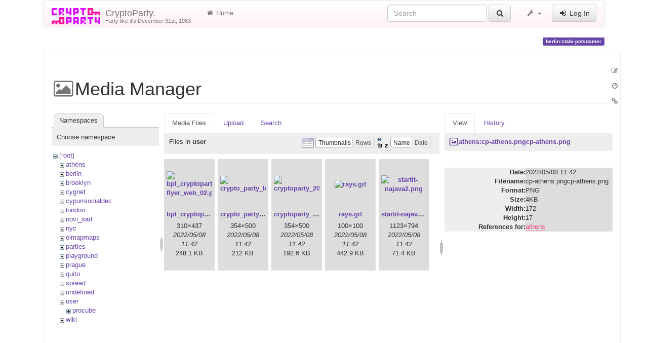

--- FILE ---
content_type: text/html; charset=utf-8
request_url: https://www.cryptoparty.in/berlin/stabi-potsdamer?ns=user&tab_files=files&do=media&tab_details=view&image=athens%3Acp-athens.pngcp-athens.png
body_size: 5842
content:
<!DOCTYPE html>
<html xmlns="http://www.w3.org/1999/xhtml" xml:lang="en"
  lang="en" dir="ltr" class="no-js">
<head>
  <meta charset="UTF-8" />
  <meta http-equiv="X-UA-Compatible" content="IE=edge" />
  <title>berlin:stabi-potsdamer [CryptoParty.]</title>
  <script>(function(H){H.className=H.className.replace(/\bno-js\b/,'js')})(document.documentElement)</script>
  <meta name="viewport" content="width=device-width,initial-scale=1" />
  <link rel="shortcut icon" href="/_media/favicon.ico" />
<link rel="apple-touch-icon" href="/lib/tpl/cryptostrap3/images/apple-touch-icon.png" />
      <link type="text/css" rel="stylesheet" href="/lib/tpl/cryptostrap3/assets/cryptostrap/css/bootstrap.min.css" />
    <link type="text/css" rel="stylesheet" href="/lib/tpl/cryptostrap3/assets/cryptostrap/css/bootstrap-theme.min.css" />
    <link type="text/css" rel="stylesheet" href="/lib/tpl/cryptostrap3/assets/font-awesome/css/font-awesome.min.css" />
  <script type="text/javascript">/*<![CDATA[*/
    var TPL_CONFIG = {"tableFullWidth":1,"tableStyle":["striped","condensed","responsive","hover"]};
  /*!]]>*/</script>
  <meta name="generator" content="DokuWiki"/>
<meta name="robots" content="noindex,nofollow"/>
<link rel="search" type="application/opensearchdescription+xml" href="/lib/exe/opensearch.php" title="CryptoParty."/>
<link rel="start" href="/"/>
<link rel="contents" href="/berlin/stabi-potsdamer?do=index" title="Sitemap"/>
<link rel="manifest" href="/lib/exe/manifest.php"/>
<link rel="alternate" type="application/rss+xml" title="Recent Changes" href="/feed.php"/>
<link rel="alternate" type="application/rss+xml" title="Current namespace" href="/feed.php?mode=list&amp;ns=berlin"/>
<link rel="alternate" type="text/html" title="Plain HTML" href="/_export/xhtml/berlin/stabi-potsdamer"/>
<link rel="alternate" type="text/plain" title="Wiki Markup" href="/_export/raw/berlin/stabi-potsdamer"/>
<link rel="stylesheet" href="/lib/exe/css.php?t=cryptostrap3&amp;tseed=3ee2c3a2a84d2d39806469605416d9c4"/>
<link type="text/css" rel="stylesheet" href="/lib/plugins/icons/assets/font-awesome/css/font-awesome.min.css"/>
<link type="text/css" rel="stylesheet" href="/lib/plugins/icons/assets/material-design-icons/css/materialdesignicons.min.css"/>
<!--[if gte IE 9]><!-->
<script >/*<![CDATA[*/var NS='berlin';var JSINFO = {"plugins":{"edittable":{"default columnwidth":""},"vshare":{"youtube":"youtube\\.com\/.*[&?]v=([a-z0-9_\\-]+)","vimeo":"vimeo\\.com\\\/(\\d+)","slideshare":"slideshare.*id=(\\d+)","dailymotion":"dailymotion\\.com\/video\/([a-z0-9]+)","archiveorg":"archive\\.org\/(?:embed|details)\/([a-zA-Z0-9_\\-]+)","soundcloud":"soundcloud\\.com\/([\\w-]+\/[\\w-]+)","niconico":"nicovideo\\.jp\/watch\/(sm[0-9]+)","bitchute":"bitchute\\.com\\\/video\\\/([a-zA-Z0-9_\\-]+)","coub":"coub\\.com\\\/view\\\/([a-zA-Z0-9_\\-]+)","odysee":"odysee\\.com\/\\$\/(?:embed|download)\/([-%_?=\/a-zA-Z0-9]+)","youku":"v\\.youku\\.com\/v_show\/id_([0-9A-Za-z=]+)\\.html","bilibili":"bilibili\\.com\\\/video\\\/(BV[0-9A-Za-z]+)","msoffice":"(?:office\\.com.*[&?]videoid=([a-z0-9\\-]+))","msstream":"microsoftstream\\.com\\\/video\\\/([a-f0-9\\-]{36})"}},"tmplft_template":"cryptostrap3","tmplftacl":1,"tmplft_aclgen":1,"tmplft_sitetools":"","tmplft_pagetools":"","tmplft_ptools_xcl":"NONE","tmplft_mobile":"","tmplft_actions":"","tmplft_profile":"","tmplft_search":"","write":false,"disabled":[""],"lang":{"insert_before":"Insert before","insert_after":"Insert after","edit":"Edit","remove":"Remove","insert_col_left":"Insert column left","insert_col_right":"Insert column right","mark_row_as_header":"Switch this row to header row","mark_col_as_header":"Switch this column to header column","mark_cell_as_header":"Switch this cell to header cell","mark_row_as_cell":"Switch this row to normal cells row","mark_col_as_cell":"Switch this column to normal cells column","mark_cell_as_cell":"Switch this header cell to normal cell","show_merged_rows":"There are %d more megred cells. Click here to unmerge.","lock_notify":"This page is currently locked for editing by <span class=\"who\"><\/span>. You have to wait until this user finishes editing or the lock expires. Lock expires at: <span class=\"time_left\"><\/span>.","unlock_notify":"Lock expired. Refresh the page to be able modify table."},"id":"berlin:stabi-potsdamer","namespace":"berlin","ACT":"media","useHeadingNavigation":0,"useHeadingContent":0};
/*!]]>*/</script>
<script src="/lib/exe/jquery.php?tseed=f0349b609f9b91a485af8fd8ecd4aea4" defer="defer">/*<![CDATA[*/
/*!]]>*/</script>
<script src="/lib/exe/js.php?t=cryptostrap3&amp;tseed=3ee2c3a2a84d2d39806469605416d9c4" defer="defer">/*<![CDATA[*/
/*!]]>*/</script>
<script >/*<![CDATA[*/document.documentElement.className += ' olCSSsupported';
/*!]]>*/</script>
<!--<![endif]-->
  <script type="text/javascript" src="/lib/tpl/cryptostrap3/assets/bootstrap/js/bootstrap.min.js"></script>
  <style type="text/css">
    body { padding-top: 20px; }
    .toc-affix { z-index: 9999; top: 10px; right: 10px; }
  </style>
  <!-- HTML5 shim and Respond.js for IE8 support of HTML5 elements and media queries -->
  <!-- WARNING: Respond.js doesn't work if you view the page via file:// -->
  <!--[if lt IE 9]>
  <script type="text/javascript" src="https://oss.maxcdn.com/html5shiv/3.7.2/html5shiv.min.js"></script>
  <script type="text/javascript" src="https://oss.maxcdn.com/respond/1.4.2/respond.min.js"></script>
  <![endif]-->
</head>
<body class="page-on-panel">
  <!--[if IE 8 ]><div id="IE8"><![endif]-->
  <div id="dokuwiki__site" class="container">
    <div id="dokuwiki__top" class="site dokuwiki mode_media tpl_cryptostrap3    hasSidebar">

      
      <!-- header -->
      <div id="dokuwiki__header">
        <nav class="navbar  navbar-default" role="navigation">

  <div class="container-fluid">

    <div class="navbar-header">

      <button class="navbar-toggle" type="button" data-toggle="collapse" data-target=".navbar-collapse">
        <span class="icon-bar"></span>
        <span class="icon-bar"></span>
        <span class="icon-bar"></span>
      </button>

      <a href="/index"  accesskey="h" title="[H]" class="navbar-brand"><img src="/lib/tpl/cryptostrap3/images/logo.png" alt="CryptoParty." class="pull-left" id="dw__logo" height="32" style="margin-top:-5px" /> <span id="dw__title" style="margin-top:-5px">CryptoParty.<span id="dw__tagline">Party like it's December 31st, 1983</span></span></a>
    </div>

    <div class="collapse navbar-collapse">

      <ul class="nav navbar-nav" id="dw__navbar">
        <li>
  <a href="/index" ><i class="fa fa-fw fa-home"></i> Home</a></li>
      </ul>

      <div class="navbar-right">

                  <form action="/index" accept-charset="utf-8" class="navbar-form navbar-left search" id="dw__search" method="get" role="search"><div class="no"><div class="form-group"><input type="hidden" name="do" value="search" /><input id="qsearch__in" type="search" placeholder="Search" accesskey="f" name="id" class="edit form-control" title="[F]" /></div> <button type="submit" class="btn btn-default" title="Search"><i class="fa fa-fw fa-search"></i><span class="hidden-lg hidden-md hidden-sm"> Search</span></button><div id="qsearch__out" class="panel panel-default ajax_qsearch JSpopup"></div></div></form>        
        
<ul class="nav navbar-nav" id="dw__tools">


  <li class="dropdown">

    <a href="#" class="dropdown-toggle" data-toggle="dropdown" title="">
      <i class="fa fa-fw fa-wrench"></i> <span class="hidden-lg hidden-md hidden-sm">Tools</span> <span class="caret"></span>
    </a>

    <ul class="dropdown-menu tools" role="menu">
    
      <li class="dropdown-header">
        <i class="fa fa-fw fa-user"></i> User Tools      </li>
      <li><a href="/berlin/stabi-potsdamer?do=admin"  class="action admin" rel="nofollow" title="Admin"><i class="fa fa-fw fa-cogs"></i> Admin</a></li>
            <li class="divider" role="separator"></li>
      
    
      <li class="dropdown-header">
        <i class="fa fa-fw fa-wrench"></i> Site Tools      </li>
      <li><a href="/berlin/stabi-potsdamer?do=recent"  class="action recent" accesskey="r" rel="nofollow" title="Recent Changes [R]"><i class="fa fa-fw fa-list-alt"></i> Recent Changes</a></li><li class="active"><a href="/berlin/stabi-potsdamer?do=media&amp;ns=berlin"  class="action media" rel="nofollow" title="Media Manager"><i class="fa fa-fw fa-picture-o"></i> Media Manager</a></li><li><a href="/berlin/stabi-potsdamer?do=index"  class="action index" accesskey="x" rel="nofollow" title="Sitemap [X]"><i class="fa fa-fw fa-sitemap"></i> Sitemap</a></li>
            <li class="divider" role="separator"></li>
      
    
      <li class="dropdown-header">
        <i class="fa fa-fw fa-file"></i> Page Tools      </li>
      <li><a href="/berlin/stabi-potsdamer?do="  class="action show" accesskey="v" rel="nofollow" title="Show page [V]"><i class="fa fa-fw fa-pencil-square-o"></i> Show page</a></li><li><a href="/berlin/stabi-potsdamer?do=revisions"  class="action revs" accesskey="o" rel="nofollow" title="Old revisions [O]"><i class="fa fa-fw fa-clock-o"></i> Old revisions</a></li><li><a href="/berlin/stabi-potsdamer?do=backlink"  class="action backlink" rel="nofollow" title="Backlinks"><i class="fa fa-fw fa-link"></i> Backlinks</a></li><li><a href="#dokuwiki__top"  class="action top" accesskey="t" rel="nofollow" title="Back to top [T]"><i class="fa fa-fw fa-chevron-up"></i> Back to top</a></li>
      
        </ul>
  </li>


</ul>


        <ul class="nav navbar-nav">

          
                    <li>
            <span class="dw__actions">
              <a href="/berlin/stabi-potsdamer?do=login&amp;sectok="  class="action login" rel="nofollow" title="Log In"><i class="fa fa-fw fa-sign-in"></i> Log In</a>            </span>
          </li>
          
        </ul>

        
      </div>

    </div>
  </div>
</nav>

      </div>
      <!-- /header -->

            
      
      <p class="pageId text-right">
        <span class="label label-primary">berlin:stabi-potsdamer</span>
      </p>

      <div id="dw__msgarea">
              </div>

      <main class="main row" role="main">

        
        <!-- ********** CONTENT ********** -->
        <article id="dokuwiki__content" class="container" >

          <div class="panel panel-default"> 
            <div class="page panel-body">

              
              <div class="pull-right hidden-print">
                <div class="toc-affix" data-spy="affix" data-offset-top="150">
                                  </div>
              </div>

              <!-- wikipage start -->
              <div id="mediamanager__page">
<h1>Media Manager</h1>
<div class="panel namespaces">
<h2>Namespaces</h2>
<div class="panelHeader">Choose namespace</div>
<div class="panelContent" id="media__tree">

<ul class="idx">
<li class="media level0 open"><img src="/lib/images/minus.gif" alt="−" /><div class="li"><a href="/berlin/stabi-potsdamer?ns=&amp;tab_files=files&amp;do=media&amp;tab_details=view&amp;image=athens%3Acp-athens.pngcp-athens.png" class="idx_dir">[root]</a></div>
<ul class="idx">
<li class="media level1 closed"><img src="/lib/images/plus.gif" alt="+" /><div class="li"><a href="/berlin/stabi-potsdamer?ns=athens&amp;tab_files=files&amp;do=media&amp;tab_details=view&amp;image=athens%3Acp-athens.pngcp-athens.png" class="idx_dir">athens</a></div></li>
<li class="media level1 closed"><img src="/lib/images/plus.gif" alt="+" /><div class="li"><a href="/berlin/stabi-potsdamer?ns=berlin&amp;tab_files=files&amp;do=media&amp;tab_details=view&amp;image=athens%3Acp-athens.pngcp-athens.png" class="idx_dir">berlin</a></div></li>
<li class="media level1 closed"><img src="/lib/images/plus.gif" alt="+" /><div class="li"><a href="/berlin/stabi-potsdamer?ns=brooklyn&amp;tab_files=files&amp;do=media&amp;tab_details=view&amp;image=athens%3Acp-athens.pngcp-athens.png" class="idx_dir">brooklyn</a></div></li>
<li class="media level1 closed"><img src="/lib/images/plus.gif" alt="+" /><div class="li"><a href="/berlin/stabi-potsdamer?ns=cygnet&amp;tab_files=files&amp;do=media&amp;tab_details=view&amp;image=athens%3Acp-athens.pngcp-athens.png" class="idx_dir">cygnet</a></div></li>
<li class="media level1 closed"><img src="/lib/images/plus.gif" alt="+" /><div class="li"><a href="/berlin/stabi-potsdamer?ns=cypurrsocialdec&amp;tab_files=files&amp;do=media&amp;tab_details=view&amp;image=athens%3Acp-athens.pngcp-athens.png" class="idx_dir">cypurrsocialdec</a></div></li>
<li class="media level1 closed"><img src="/lib/images/plus.gif" alt="+" /><div class="li"><a href="/berlin/stabi-potsdamer?ns=london&amp;tab_files=files&amp;do=media&amp;tab_details=view&amp;image=athens%3Acp-athens.pngcp-athens.png" class="idx_dir">london</a></div></li>
<li class="media level1 closed"><img src="/lib/images/plus.gif" alt="+" /><div class="li"><a href="/berlin/stabi-potsdamer?ns=novi_sad&amp;tab_files=files&amp;do=media&amp;tab_details=view&amp;image=athens%3Acp-athens.pngcp-athens.png" class="idx_dir">novi_sad</a></div></li>
<li class="media level1 closed"><img src="/lib/images/plus.gif" alt="+" /><div class="li"><a href="/berlin/stabi-potsdamer?ns=nyc&amp;tab_files=files&amp;do=media&amp;tab_details=view&amp;image=athens%3Acp-athens.pngcp-athens.png" class="idx_dir">nyc</a></div></li>
<li class="media level1 closed"><img src="/lib/images/plus.gif" alt="+" /><div class="li"><a href="/berlin/stabi-potsdamer?ns=olmapmaps&amp;tab_files=files&amp;do=media&amp;tab_details=view&amp;image=athens%3Acp-athens.pngcp-athens.png" class="idx_dir">olmapmaps</a></div></li>
<li class="media level1 closed"><img src="/lib/images/plus.gif" alt="+" /><div class="li"><a href="/berlin/stabi-potsdamer?ns=parties&amp;tab_files=files&amp;do=media&amp;tab_details=view&amp;image=athens%3Acp-athens.pngcp-athens.png" class="idx_dir">parties</a></div></li>
<li class="media level1 closed"><img src="/lib/images/plus.gif" alt="+" /><div class="li"><a href="/berlin/stabi-potsdamer?ns=playground&amp;tab_files=files&amp;do=media&amp;tab_details=view&amp;image=athens%3Acp-athens.pngcp-athens.png" class="idx_dir">playground</a></div></li>
<li class="media level1 closed"><img src="/lib/images/plus.gif" alt="+" /><div class="li"><a href="/berlin/stabi-potsdamer?ns=prague&amp;tab_files=files&amp;do=media&amp;tab_details=view&amp;image=athens%3Acp-athens.pngcp-athens.png" class="idx_dir">prague</a></div></li>
<li class="media level1 closed"><img src="/lib/images/plus.gif" alt="+" /><div class="li"><a href="/berlin/stabi-potsdamer?ns=quito&amp;tab_files=files&amp;do=media&amp;tab_details=view&amp;image=athens%3Acp-athens.pngcp-athens.png" class="idx_dir">quito</a></div></li>
<li class="media level1 closed"><img src="/lib/images/plus.gif" alt="+" /><div class="li"><a href="/berlin/stabi-potsdamer?ns=spread&amp;tab_files=files&amp;do=media&amp;tab_details=view&amp;image=athens%3Acp-athens.pngcp-athens.png" class="idx_dir">spread</a></div></li>
<li class="media level1 closed"><img src="/lib/images/plus.gif" alt="+" /><div class="li"><a href="/berlin/stabi-potsdamer?ns=undefined&amp;tab_files=files&amp;do=media&amp;tab_details=view&amp;image=athens%3Acp-athens.pngcp-athens.png" class="idx_dir">undefined</a></div></li>
<li class="media level1 open"><img src="/lib/images/minus.gif" alt="−" /><div class="li"><a href="/berlin/stabi-potsdamer?ns=user&amp;tab_files=files&amp;do=media&amp;tab_details=view&amp;image=athens%3Acp-athens.pngcp-athens.png" class="idx_dir">user</a></div>
<ul class="idx">
<li class="media level2 closed"><img src="/lib/images/plus.gif" alt="+" /><div class="li"><a href="/berlin/stabi-potsdamer?ns=user%2Fprocube&amp;tab_files=files&amp;do=media&amp;tab_details=view&amp;image=athens%3Acp-athens.pngcp-athens.png" class="idx_dir">procube</a></div></li>
</ul>
</li>
<li class="media level1 closed"><img src="/lib/images/plus.gif" alt="+" /><div class="li"><a href="/berlin/stabi-potsdamer?ns=wiki&amp;tab_files=files&amp;do=media&amp;tab_details=view&amp;image=athens%3Acp-athens.pngcp-athens.png" class="idx_dir">wiki</a></div></li>
</ul></li>
</ul>
</div>
</div>
<div class="panel filelist">
<h2 class="a11y">Media Files</h2>
<ul class="tabs">
<li><strong>Media Files</strong></li>
<li><a href="/berlin/stabi-potsdamer?tab_files=upload&amp;do=media&amp;tab_details=view&amp;image=athens%3Acp-athens.pngcp-athens.png&amp;ns=user">Upload</a></li>
<li><a href="/berlin/stabi-potsdamer?tab_files=search&amp;do=media&amp;tab_details=view&amp;image=athens%3Acp-athens.pngcp-athens.png&amp;ns=user">Search</a></li>
</ul>
<div class="panelHeader">
<h3>Files in <strong>user</strong></h3>
<form method="get" action="/berlin/stabi-potsdamer" class="options doku_form" accept-charset="utf-8"><input type="hidden" name="sectok" value="" /><input type="hidden" name="do" value="media" /><input type="hidden" name="tab_files" value="files" /><input type="hidden" name="tab_details" value="view" /><input type="hidden" name="image" value="athens:cp-athens.pngcp-athens.png" /><input type="hidden" name="ns" value="user" /><div class="no"><ul>
<li class="listType"><label for="listType__thumbs" class="thumbs">
<input name="list_dwmedia" type="radio" value="thumbs" id="listType__thumbs" class="thumbs" checked="checked" />
<span>Thumbnails</span>
</label><label for="listType__rows" class="rows">
<input name="list_dwmedia" type="radio" value="rows" id="listType__rows" class="rows" />
<span>Rows</span>
</label></li>
<li class="sortBy"><label for="sortBy__name" class="name">
<input name="sort_dwmedia" type="radio" value="name" id="sortBy__name" class="name" checked="checked" />
<span>Name</span>
</label><label for="sortBy__date" class="date">
<input name="sort_dwmedia" type="radio" value="date" id="sortBy__date" class="date" />
<span>Date</span>
</label></li>
<li><button value="1" type="submit">Apply</button></li>
</ul>
</div></form></div>
<div class="panelContent">
<ul class="thumbs"><li><dl title="bpl_cryptopartie-flyer_web_02.png"><dt><a id="l_:user:bpl_cryptopartie-flyer_web_02.png" class="image thumb" href="/berlin/stabi-potsdamer?image=user%3Abpl_cryptopartie-flyer_web_02.png&amp;ns=user&amp;tab_details=view&amp;do=media&amp;tab_files=files"><img src="/_media/user/bpl_cryptopartie-flyer_web_02.png?w=90&amp;h=90&amp;tok=fc44a0" alt="bpl_cryptopartie-flyer_web_02.png" loading="lazy" width="90" height="90" /></a></dt><dd class="name"><a href="/berlin/stabi-potsdamer?image=user%3Abpl_cryptopartie-flyer_web_02.png&amp;ns=user&amp;tab_details=view&amp;do=media&amp;tab_files=files" id="h_:user:bpl_cryptopartie-flyer_web_02.png">bpl_cryptopartie-flyer_web_02.png</a></dd><dd class="size">310&#215;437</dd><dd class="date">2022/05/08 11:42</dd><dd class="filesize">248.1 KB</dd></dl></li><li><dl title="crypto_party_leipzig_sose2015_354x500.jpg"><dt><a id="l_:user:crypto_party_leipzig_sose2015_354x500.jpg" class="image thumb" href="/berlin/stabi-potsdamer?image=user%3Acrypto_party_leipzig_sose2015_354x500.jpg&amp;ns=user&amp;tab_details=view&amp;do=media&amp;tab_files=files"><img src="/_media/user/crypto_party_leipzig_sose2015_354x500.jpg?w=90&amp;h=90&amp;tok=b8e067" alt="crypto_party_leipzig_sose2015_354x500.jpg" loading="lazy" width="90" height="90" /></a></dt><dd class="name"><a href="/berlin/stabi-potsdamer?image=user%3Acrypto_party_leipzig_sose2015_354x500.jpg&amp;ns=user&amp;tab_details=view&amp;do=media&amp;tab_files=files" id="h_:user:crypto_party_leipzig_sose2015_354x500.jpg">crypto_party_leipzig_sose2015_354x500.jpg</a></dd><dd class="size">354&#215;500</dd><dd class="date">2022/05/08 11:42</dd><dd class="filesize">212 KB</dd></dl></li><li><dl title="cryptoparty_2015_wise.jpg"><dt><a id="l_:user:cryptoparty_2015_wise.jpg" class="image thumb" href="/berlin/stabi-potsdamer?image=user%3Acryptoparty_2015_wise.jpg&amp;ns=user&amp;tab_details=view&amp;do=media&amp;tab_files=files"><img src="/_media/user/cryptoparty_2015_wise.jpg?w=90&amp;h=90&amp;tok=dd8097" alt="cryptoparty_2015_wise.jpg" loading="lazy" width="90" height="90" /></a></dt><dd class="name"><a href="/berlin/stabi-potsdamer?image=user%3Acryptoparty_2015_wise.jpg&amp;ns=user&amp;tab_details=view&amp;do=media&amp;tab_files=files" id="h_:user:cryptoparty_2015_wise.jpg">cryptoparty_2015_wise.jpg</a></dd><dd class="size">354&#215;500</dd><dd class="date">2022/05/08 11:42</dd><dd class="filesize">192.6 KB</dd></dl></li><li><dl title="rays.gif"><dt><a id="l_:user:rays.gif" class="image thumb" href="/berlin/stabi-potsdamer?image=user%3Arays.gif&amp;ns=user&amp;tab_details=view&amp;do=media&amp;tab_files=files"><img src="/_media/user/rays.gif?w=90&amp;h=90&amp;tok=ede565" alt="rays.gif" loading="lazy" width="90" height="90" /></a></dt><dd class="name"><a href="/berlin/stabi-potsdamer?image=user%3Arays.gif&amp;ns=user&amp;tab_details=view&amp;do=media&amp;tab_files=files" id="h_:user:rays.gif">rays.gif</a></dd><dd class="size">100&#215;100</dd><dd class="date">2022/05/08 11:42</dd><dd class="filesize">442.9 KB</dd></dl></li><li><dl title="startit-najava2.png"><dt><a id="l_:user:startit-najava2.png" class="image thumb" href="/berlin/stabi-potsdamer?image=user%3Astartit-najava2.png&amp;ns=user&amp;tab_details=view&amp;do=media&amp;tab_files=files"><img src="/_media/user/startit-najava2.png?w=90&amp;h=90&amp;tok=3802a8" alt="startit-najava2.png" loading="lazy" width="90" height="90" /></a></dt><dd class="name"><a href="/berlin/stabi-potsdamer?image=user%3Astartit-najava2.png&amp;ns=user&amp;tab_details=view&amp;do=media&amp;tab_files=files" id="h_:user:startit-najava2.png">startit-najava2.png</a></dd><dd class="size">1123&#215;794</dd><dd class="date">2022/05/08 11:42</dd><dd class="filesize">71.4 KB</dd></dl></li></ul>
</div>
</div>
<div class="panel file">
<h2 class="a11y">File</h2>
<ul class="tabs">
<li><strong>View</strong></li>
<li><a href="/berlin/stabi-potsdamer?tab_details=history&amp;do=media&amp;tab_files=files&amp;image=athens%3Acp-athens.pngcp-athens.png&amp;ns=user">History</a></li>
</ul>
<div class="panelHeader"><h3><strong><a href="/_media/athens/cp-athens.pngcp-athens.png" class="select mediafile mf_png" title="View original file">athens:cp-athens.pngcp-athens.png</a></strong></h3></div>
<div class="panelContent">
<div class="image"><a href="/_media/athens/cp-athens.pngcp-athens.png?t=1652002937&amp;w=172&amp;h=17&amp;tok=8a02fa" target="_blank" title="View original file"><img src="/_media/athens/cp-athens.pngcp-athens.png?t=1652002937&amp;w=172&amp;h=17&amp;tok=8a02fa" alt="" style="max-width: 172px;" /></a></div><ul class="actions"></ul><dl>
<dt>Date:</dt><dd>2022/05/08 11:42</dd>
<dt>Filename:</dt><dd>cp-athens.pngcp-athens.png</dd>
<dt>Format:</dt><dd>PNG</dd>
<dt>Size:</dt><dd>4KB</dd>
<dt>Width:</dt><dd>172</dd>
<dt>Height:</dt><dd>17</dd>
</dl>
<dl>
<dt>References for:</dt><dd><a href="/berlin/athens" class="wikilink2" title="berlin:athens" rel="nofollow" data-wiki-id="berlin:athens">athens</a></dd></dl>
</div>
</div>
</div>

              <!-- wikipage stop -->

              
            </div>
          </div>

        </article>

        
        <div id="dw__pagetools" class="hidden-print">
  <div class="tools">
    <ul class="nav nav-stacked nav-pills">
      <li><a href="/berlin/stabi-potsdamer?do="  class="action text-muted show" accesskey="v" rel="nofollow" title="Show page [V]"><i class="fa fa-fw fa-pencil-square-o"></i><span class="sr-only"> Show page</span></a></li><li><a href="/berlin/stabi-potsdamer?do=revisions"  class="action text-muted revs" accesskey="o" rel="nofollow" title="Old revisions [O]"><i class="fa fa-fw fa-clock-o"></i><span class="sr-only"> Old revisions</span></a></li><li><a href="/berlin/stabi-potsdamer?do=backlink"  class="action text-muted backlink" rel="nofollow" title="Backlinks"><i class="fa fa-fw fa-link"></i><span class="sr-only"> Backlinks</span></a></li>    </ul>
  </div>
</div>

      </main>

      <footer id="dokuwiki__footer" class="small">

        <a href="javascript:void(0)" class="back-to-top hidden-print btn btn-default btn-sm" title="skip to content" id="back-to-top" accesskey="t"><i class="fa fa-chevron-up"></i></a>

        <div class="text-right">

          <span class="docInfo">
            <bdi>berlin/stabi-potsdamer.txt</bdi> · Last modified: 2022/05/08 11:42 by <bdi>127.0.0.1</bdi>          </span>

        </div>

                
      </footer>

      
    </div><!-- /site -->

    <img src="/lib/exe/taskrunner.php?id=berlin%3Astabi-potsdamer&amp;1769839995" width="2" height="1" alt="" />
    <div id="screen__mode">      <span class="visible-xs"></span>
      <span class="visible-sm"></span>
      <span class="visible-md"></span>
      <span class="visible-lg"></span>
    </div>

  </div>
  <!--[if lte IE 8 ]></div><![endif]-->

</body>
</html>
